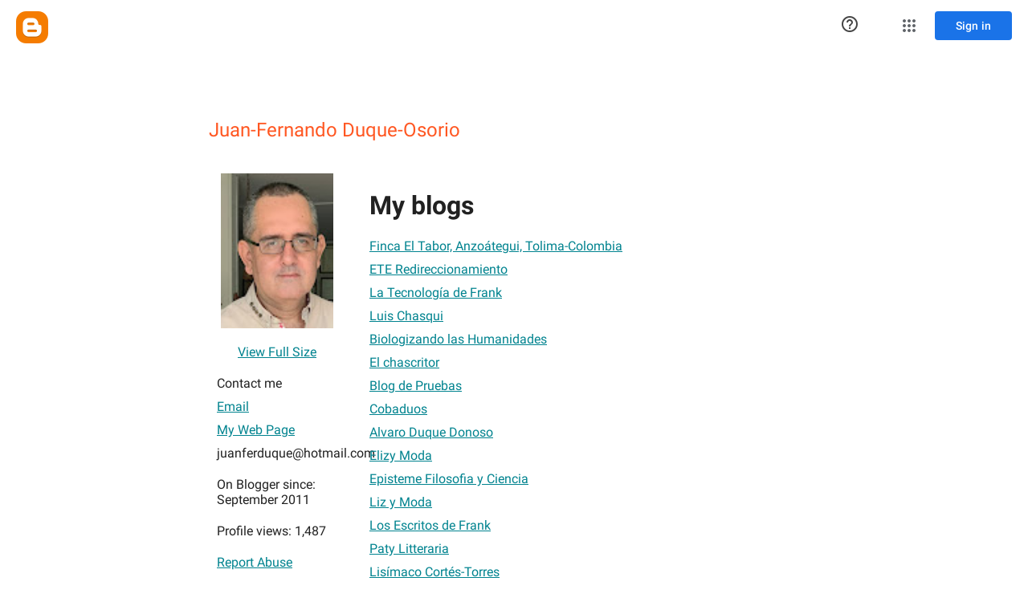

--- FILE ---
content_type: text/javascript; charset=UTF-8
request_url: https://draft.blogger.com/_/scs/mss-static/_/js/k=boq-blogger.ProfileViewUi.en_US.YR0HcZIyjVk.2018.O/ck=boq-blogger.ProfileViewUi.RlLFxY5UTsA.L.B1.O/am=AAAAoQU/d=1/exm=A7fCU,BBI74,BVgquf,EFQ78c,IZT63,JNoxi,KUM7Z,LEikZe,MdUzUe,MpJwZc,NwH0H,O1Gjze,O6y8ed,OTA3Ae,P6sQOc,PrPYRd,RMhBfe,RyvaUb,SdcwHb,SpsfSb,UUJqVe,Uas9Hd,Ulmmrd,V3dDOb,WO9ee,XVMNvd,Z5uLle,ZDZcre,ZwDk9d,_b,_tp,aW3pY,byfTOb,duFQFc,e5qFLc,ffIRib,gychg,hc6Ubd,iSvg6e,lsjVmc,lwddkf,n73qwf,pjICDe,uY3Nvd,vfuNJf,w9hDv,ws9Tlc,xQtZb,xUdipf,yKrz0c,zbML3c,zr1jrb/excm=_b,_tp,profileview/ed=1/wt=2/ujg=1/rs=AEy-KP27tYEy1AVWuMfHGz2P5XrKUXqDmw/ee=EmZ2Bf:zr1jrb;JsbNhc:Xd8iUd;K5nYTd:ZDZcre;LBgRLc:SdcwHb;Me32dd:MEeYgc;NJ1rfe:yGfSdd;NPKaK:SdcwHb;NSEoX:lazG7b;Pjplud:EEDORb;QGR0gd:Mlhmy;SNUn3:ZwDk9d;ScI3Yc:e7Hzgb;Uvc8o:VDovNc;YIZmRd:A1yn5d;a56pNe:JEfCwb;cEt90b:ws9Tlc;dIoSBb:SpsfSb;dowIGb:ebZ3mb;eBAeSb:zbML3c;iFQyKf:vfuNJf;lOO0Vd:OTA3Ae;oGtAuc:sOXFj;pXdRYb:MdUzUe;qafBPd:yDVVkb;qddgKe:xQtZb;wR5FRb:O1Gjze;xqZiqf:BBI74;yxTchf:KUM7Z;zxnPse:duFQFc/dti=1/m=Wt6vjf,hhhU8,FCpbqb,WhJNk
body_size: 1400
content:
"use strict";this.default_ProfileViewUi=this.default_ProfileViewUi||{};(function(_){var window=this;
try{
var zF;_.yF=function(a){this.j=a||{cookie:""}};_.l=_.yF.prototype;
_.l.set=function(a,b,c){let d;var e=!1;let f;if(typeof c==="object"){f=c.gL;e=c.CB||!1;d=c.domain||void 0;var g=c.path||void 0;var h=c.Gp}if(/[;=\s]/.test(a))throw Error("dc`"+a);if(/[;\r\n]/.test(b))throw Error("ec`"+b);h===void 0&&(h=-1);c=d?";domain="+d:"";g=g?";path="+g:"";e=e?";secure":"";h=h<0?"":h==0?";expires="+(new Date(1970,1,1)).toUTCString():";expires="+(new Date(Date.now()+h*1E3)).toUTCString();this.j.cookie=a+"="+b+c+g+h+e+(f!=null?";samesite="+f:"")};
_.l.get=function(a,b){const c=a+"=",d=(this.j.cookie||"").split(";");for(let e=0,f;e<d.length;e++){f=d[e].trim();if(f.lastIndexOf(c,0)==0)return f.slice(c.length);if(f==a)return""}return b};_.l.remove=function(a,b,c){const d=this.get(a)!==void 0;this.set(a,"",{Gp:0,path:b,domain:c});return d};_.l.hf=function(){return zF(this).keys};_.l.Pe=function(){return zF(this).values};_.l.clear=function(){const a=zF(this).keys;for(let b=a.length-1;b>=0;b--)this.remove(a[b])};
zF=function(a){a=(a.j.cookie||"").split(";");const b=[],c=[];let d,e;for(let f=0;f<a.length;f++)e=a[f].trim(),d=e.indexOf("="),d==-1?(b.push(""),c.push(e)):(b.push(e.substring(0,d)),c.push(e.substring(d+1)));return{keys:b,values:c}};_.AF=new _.yF(typeof document=="undefined"?null:document);
_.t("Wt6vjf");
var BF=class extends _.x{constructor(a){super(a,0,BF.tb)}Ta(){return _.yd(_.Ao(this,1,_.po,_.zo))}lc(a){_.Bo(this,1,_.xd(a),_.po)}};BF.tb="f.bo";var CF=function(a){a.Xm&&(window.clearTimeout(a.Xm),a.Xm=0)},DF=function(a){const b=_.AF.get(window.location.protocol=="https:"?"SAPISID":"APISID","");a.ym=a.Ll!==""&&b==="";a.Aq=a.Ll!=b;a.Ll=b},FF=function(a){a.Hj=!0;const b=EF(a);let c="rt=r&f_uid="+encodeURIComponent(String(a.Ln));_.lt(b,(0,_.G)(a.l,a),"POST",c)},GF=function(a){if(a.wp||a.Hj)CF(a),a.Xm=window.setTimeout((0,_.G)(a.j,a),Math.max(3,a.Nl)*1E3)},EF=function(a){const b=new _.by(a.Av);a.Fo!=null&&b.l.set("authuser",a.Fo);return b},HF=
function(a){a.ym||(a.Hj=!0,a.Nl=Math.min((a.Nl||3)*2,60),GF(a))},IF=class extends _.Sq{Ya(){this.wp=!1;CF(this);super.Ya()}j(){DF(this);if(this.Hj)return FF(this),!1;if(!this.Aq)return GF(this),!0;this.dispatchEvent("p");if(!this.Ln)return GF(this),!0;this.ym?(this.dispatchEvent("r"),GF(this)):FF(this);return!1}l(a){a=a.target;DF(this);if(_.rt(a)){this.Nl=0;if(this.ym)this.Hj=!1,this.dispatchEvent("r");else if(this.Aq)this.dispatchEvent("s");else{try{var b=_.bz(a);const d=JSON.parse(b.substring(b.indexOf("\n")));
var c=(new BF(d[0])).Ta()}catch(d){_.ei(d);this.dispatchEvent("t");HF(this);return}this.Hj=!1;c?this.dispatchEvent("q"):this.dispatchEvent("r")}GF(this)}else{if(_.st(a)!=0){b="";try{b=_.bz(a)}catch(d){}c=_.st(a)<500;a=Error("fc`"+_.st(a)+"`"+EF(this).toString()+"`"+String(a.V)+"`"+b);c&&_.ei(a);this.dispatchEvent("t")}HF(this)}}};_.l=IF.prototype;_.l.Nl=0;_.l.Xm=0;_.l.Ll=null;_.l.ym=!1;_.l.Aq=!1;_.l.Fo=null;_.l.Av="/_/idv/";_.l.Ln="";_.l.wp=!1;_.l.Hj=!1;_.uf(_.xw,IF);_.mb().Hd(function(a){const b=new IF;_.qw(a,_.xw,b);if(_.dz()){a=_.dz();var c=_.Ci("WZsZ1e").string(null);b.Ln=a;c!==void 0&&(b.Ll=c);a=_.ez();_.Mb(a,"/")||(a="/"+a);b.Av=a+"/idv/";(a=_.cz())&&_.Ci("gGcLoe").o(!1)&&(b.Fo=a);b.wp=!0;b.j()}});
_.u();
_.BJ=function(a,b){let c;return(c=_.Io(a,b))!=null?c:0};
_.CJ=class extends _.x{constructor(a){super(a)}};_.DJ=new _.CJ;
_.t("hhhU8");
var YL;new _.gm(a=>{YL=a});_.GI();_.Uh(()=>{YL()});
_.u();
_.t("FCpbqb");
_.mb().Hd(function(a){_.Tf(_.Vh(_.iw,a))});
_.u();
_.t("WhJNk");
var Hda=function(){var a=_.AF;if(!_.r.navigator.cookieEnabled)return!1;if(a.j.cookie)return!0;a.set("TESTCOOKIESENABLED","1",{Gp:60});if(a.get("TESTCOOKIESENABLED")!=="1")return!1;a.remove("TESTCOOKIESENABLED");return!0},DL=new Date(1262304E6),EL=new Date(12779424E5),Ida=new Date(129384E7),FL=function(a,b){b?a.push(Math.round((b-DL.getTime())/6E4)):a.push(null)},GL=function(a,b,c){a.push(b.getTimezoneOffset()/15+56);a:{var d=b.getTimezoneOffset();const e=c.getTimezoneOffset();if(d!=e)for(b=b.getTime()/
6E4,c=c.getTime()/6E4;b<=c;){const f=(b>>1)+(c>>1),g=f*6E4,h=(new Date(g+3E4)).getTimezoneOffset();if((new Date(g-3E4)).getTimezoneOffset()!=h){d=g;break a}if(h==d)b=f+1;else if(h==e)c=f-1;else break}d=null}FL(a,d)};var Jda=class extends _.SF{static Ka(){return{va:{window:_.TF}}}constructor(a){super();this.j=a.va.window;if(!_.I(_.Ci("xn5OId"),!1)&&Hda()&&_.AF.get("OTZ")===void 0){a=_.AF;var b=a.set;const c=[],d=new Date;FL(c,d.getTime());c.push(d.getTimezoneOffset()/15+56);GL(c,DL,EL);GL(c,EL,Ida);b.call(a,"OTZ",c.join("_"),{Gp:2592E3,path:"/",domain:void 0,CB:this.j.get().location.protocol==="https:"})}}};_.NF(_.iw,Jda);
_.u();
}catch(e){_._DumpException(e)}
}).call(this,this.default_ProfileViewUi);
// Google Inc.
